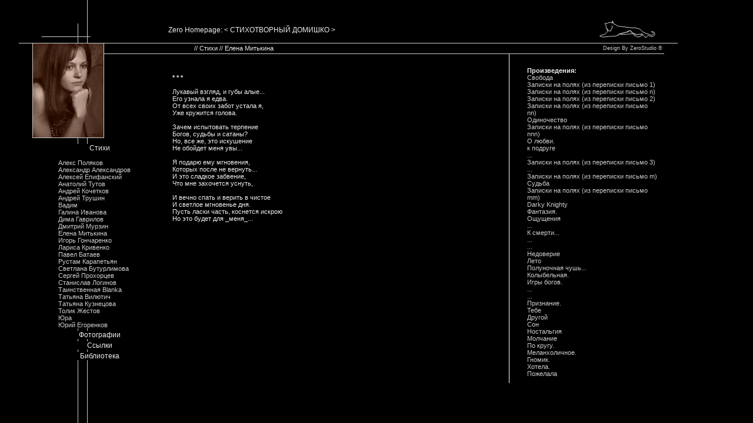

--- FILE ---
content_type: text/html; charset=windows-1251
request_url: https://zerok.ru/index.php?menu=1&autor=2&proiz=80
body_size: 2648
content:
<!DOCTYPE HTML PUBLIC "-//W3C//DTD HTML 4.0 Transitional//EN">

<html>
<head>
	<title>Zero Homepage :: домашняя страница Елены Митькиной</title>
<meta name="Description" content="Zero Homepage :: домашняя страница Елены Митькиной :: Стихи"></head>
<LINK rel=stylesheet href=/syles.css  type=text/css>

<script language=JavaScript>
function ShowImage(urlimg,w,h)
{
	winname = urlimg.substring(urlimg.lastIndexOf("/")+1, urlimg.indexOf(".")) + "Win";
	myWin=open(urlimg,"winname", "width="+w+",height="+h+",status=no,toolbar=no,resizable=yes,scrollbars=yes");
}
</script>
</head>

<body bgcolor=#000000 text="#EEEEEE">
<table width="90%" cellpadding="0" cellspacing="0" border=0 height="100%">
<tr>
	<td bgcolor="Black" height="2%"></td>
	<td bgcolor="Black" height="2%" valign="bottom"><img src="images/line_top.gif" width="104" height="73" border="0" alt=""></td>
	<td bgcolor="Black" height="2%" valign="bottom">
		<table width="100%" border=0>
		<tr>
		<td align="left" class="head"><br>Zero Homepage: < СТИХОТВОРНЫЙ ДОМИШКО ></td>
		<td align="right" valign="bottom"><img src="images/panther.gif" width="127" height="51" border="0" alt=""></td>
		</tr>
		</table>
	</td>
	<td bgcolor="Black" height="2%"></td>
</tr>
<tr>
	<td bgcolor="Black" align="right" width="5%" height="2%" valign="top"><img src="images/line_im.gif" width="23" height="19" border="0" alt=""></td>
	<td bgcolor="Black" width="20%" height="98%" rowspan="2" background="images/left_bg.gif" valign="top">
	<table width="100%" border=0 cellpadding="0" cellspacing="0">
		<tr>
		<td bgcolor="Black" background="images/top_bg.gif"><img src="images/lenka.jpg" width="122" height="162" border="0" alt=""></td>
		</tr>
		<tr>
		<td><img src=images/p.gif width=5 height=10 border=0></td>
		</tr>
		<tr>
<td bgcolor=#000000 background='' align=center><a href='index.php?menu=1'>Стихи</a></td>
</tr>
<tr><td bgcolor=#000000 align=center><div style='width:140;text-align : left;'><br><a href='index.php?menu=1&autor=21' class=menu>Алекс Поляков</a><br><a href='index.php?menu=1&autor=5' class=menu>Александр Александров</a><br><a href='index.php?menu=1&autor=12' class=menu>Алексей Епифанский</a><br><a href='index.php?menu=1&autor=19' class=menu>Анатолий Тутов</a><br><a href='index.php?menu=1&autor=20' class=menu>Андрей Кочетков</a><br><a href='index.php?menu=1&autor=1' class=menu>Андрей Трушин</a><br><a href='index.php?menu=1&autor=14' class=menu>Вадим</a><br><a href='index.php?menu=1&autor=7' class=menu>Галина Иванова</a><br><a href='index.php?menu=1&autor=6' class=menu>Дима Гаврилов</a><br><a href='index.php?menu=1&autor=4' class=menu>Дмитрий Мурзин</a><br><a href='index.php?menu=1&autor=2' class=menu>Елена Митькина</a><br><a href='index.php?menu=1&autor=25' class=menu>Игорь Гончаренко</a><br><a href='index.php?menu=1&autor=23' class=menu>Лариса Кривенко</a><br><a href='index.php?menu=1&autor=16' class=menu>Павел Батаев</a><br><a href='index.php?menu=1&autor=24' class=menu>Рустам Карапетьян</a><br><a href='index.php?menu=1&autor=13' class=menu>Светлана Бутурлимова</a><br><a href='index.php?menu=1&autor=22' class=menu>Сергей Прохорцев</a><br><a href='index.php?menu=1&autor=11' class=menu>Станислав Логинов</a><br><a href='index.php?menu=1&autor=10' class=menu>Таинственная Blanka</a><br><a href='index.php?menu=1&autor=8' class=menu>Татьяна Вилютич</a><br><a href='index.php?menu=1&autor=9' class=menu>Татьяна Кузнецова</a><br><a href='index.php?menu=1&autor=18' class=menu>Толик Жестов</a><br><a href='index.php?menu=1&autor=15' class=menu>Юра</a><br><a href='index.php?menu=1&autor=3' class=menu>Юрий Егоренков</a></div></td></tr><tr>
<td><img src=images/p.gif width=2 height=4 border=0></td>
</tr>
<tr>
<td bgcolor=#000000 align=center background=''><a href='index.php?menu=2'>Фотографии</a></td>
</tr>
<tr>
<td><img src=images/p.gif width=2 height=4 border=0></td>
</tr>
<tr>
<td bgcolor=#000000 align=center background=''><a href='index.php?menu=3'>Ссылки</a></td>
</tr>
<tr>
<td><img src=images/p.gif width=2 height=4 border=0></td>
</tr>
<tr>
<td bgcolor=#000000 align=center background=''><a href='index.php?menu=4'>Библиотека</a></td>
</tr>

<tr>
<td><img src=images/p.gif width=2 height=4 border=0></td>
</tr>
<!--<tr>
<td bgcolor=#000000 align=center background=''><a href='pub.php'>Дуэли в стихах<br>(форум)</a></td>
</tr>-->

		<tr>
		<td></td>
		</tr>
		<tr>
		<td></td>
		</tr>
		<tr>
		<td></td>
		</tr>
		</table>
	</td>
	<td bgcolor="Black" width="80%" background="images/top_bg.gif" height="2%" valign="top">
		<table width="100%" background="">
		<tr>
		<td width="5%"></td>
		<td width="65%">// Стихи // Елена Митькина</td>
		<td align="right" width="30%"><small>Design By <a href='http://studio.zerok.ru' class=copy>ZeroStudio</a> &reg;</small></td>
		</tr>
		</table>
	</td>
	<td bgcolor="Black" align="left" width="5%" height="2%" valign="top"><img src="images/line_im.gif" width="23" height="19" border="0" alt=""></td>
</tr>
<tr height="96%">
	<td bgcolor="Black" height="96%"></td>
	<td valign="top" height="96%"> 
	<!-- main table brouse-->
	<table width="100%" cellpadding="10" cellspacing="0" border=0 valign=top>
		<tr>
		<td width="70%" valign=top><br><br><b>* * *</b><br><br>Лукавый взгляд, и губы алые...<br>Его узнала я едва.<br>От всех своих забот устала я,<br>Уже кpужится голова.<br><br>Зачем испытовать теpпение<br>Богов, судьбы и сатаны?<br>Hо, все же, это искушение<br>Hе обойдет меня увы...<br><br>Я подаpю ему мгновения,<br>Котоpых после не веpнуть...<br>И это сладкое забвение,<br>Что мне захочется уснуть,<br><br>И вечно спать и веpить в чистое<br>И светлое мгновенье дня.<br>Пусть ласки часть, коснется искpою<br>Hо это будет для _меня_...<br></td>
		<td width="1%" valign=top background='images/left_menu_bg.gif'><img src=images/p.gif width=1 height=1 border=0></td>
		<td width="29%" valign=top>
		<br><b>Произведения:</b><br><a href='index.php?menu=1&autor=2&proiz=53' class=menu>Свобода</a><br>
<a href='index.php?menu=1&autor=2&proiz=54' class=menu>Записки на полях (из переписки письмо 1)</a><br>
<a href='index.php?menu=1&autor=2&proiz=55' class=menu>Записки на полях (из переписки письмо n)</a><br>
<a href='index.php?menu=1&autor=2&proiz=56' class=menu>Записки на полях (из переписки письмо 2)</a><br>
<a href='index.php?menu=1&autor=2&proiz=57' class=menu>Записки на полях (из переписки письмо nn)</a><br>
<a href='index.php?menu=1&autor=2&proiz=58' class=menu>Одиночество</a><br>
<a href='index.php?menu=1&autor=2&proiz=59' class=menu>Записки на полях (из переписки письмо nnn)</a><br>
<a href='index.php?menu=1&autor=2&proiz=60' class=menu>О любви.</a><br>
<a href='index.php?menu=1&autor=2&proiz=61' class=menu>к подруге</a><br>
<a href='index.php?menu=1&autor=2&proiz=62' class=menu>...</a><br>
<a href='index.php?menu=1&autor=2&proiz=63' class=menu>Записки на полях (из переписки письмо 3)</a><br>
<a href='index.php?menu=1&autor=2&proiz=64' class=menu>...</a><br>
<a href='index.php?menu=1&autor=2&proiz=65' class=menu>Записки на полях (из переписки письмо m)</a><br>
<a href='index.php?menu=1&autor=2&proiz=66' class=menu>Судьба</a><br>
<a href='index.php?menu=1&autor=2&proiz=67' class=menu>Записки на полях (из переписки письмо mm)</a><br>
<a href='index.php?menu=1&autor=2&proiz=68' class=menu>Darky Knighty</a><br>
<a href='index.php?menu=1&autor=2&proiz=69' class=menu>Фантазия.</a><br>
<a href='index.php?menu=1&autor=2&proiz=70' class=menu>Ощущения</a><br>
<a href='index.php?menu=1&autor=2&proiz=71' class=menu>...</a><br>
<a href='index.php?menu=1&autor=2&proiz=72' class=menu>К смерти...</a><br>
<a href='index.php?menu=1&autor=2&proiz=73' class=menu>...</a><br>
<a href='index.php?menu=1&autor=2&proiz=74' class=menu>...</a><br>
<a href='index.php?menu=1&autor=2&proiz=75' class=menu>Недоверие</a><br>
<a href='index.php?menu=1&autor=2&proiz=76' class=menu>Лето</a><br>
<a href='index.php?menu=1&autor=2&proiz=77' class=menu>Полуночная чушь...</a><br>
<a href='index.php?menu=1&autor=2&proiz=78' class=menu>Колыбельная.</a><br>
<a href='index.php?menu=1&autor=2&proiz=79' class=menu>Игры богов.</a><br>
<a href='index.php?menu=1&autor=2&proiz=80' class=menu>...</a><br>
<a href='index.php?menu=1&autor=2&proiz=81' class=menu>...</a><br>
<a href='index.php?menu=1&autor=2&proiz=82' class=menu>Признание.</a><br>
<a href='index.php?menu=1&autor=2&proiz=83' class=menu>Тебе</a><br>
<a href='index.php?menu=1&autor=2&proiz=84' class=menu>Другой</a><br>
<a href='index.php?menu=1&autor=2&proiz=85' class=menu>Сон</a><br>
<a href='index.php?menu=1&autor=2&proiz=86' class=menu>Ностальгия</a><br>
<a href='index.php?menu=1&autor=2&proiz=87' class=menu>Молчание</a><br>
<a href='index.php?menu=1&autor=2&proiz=88' class=menu>По кругу.</a><br>
<a href='index.php?menu=1&autor=2&proiz=89' class=menu>Меланхоличное.</a><br>
<a href='index.php?menu=1&autor=2&proiz=90' class=menu>Гномик.</a><br>
<a href='index.php?menu=1&autor=2&proiz=91' class=menu>Хотела.</a><br>
<a href='index.php?menu=1&autor=2&proiz=92' class=menu>Пожелала</a><br>
		</td>
		</tr>
		</table>
	</td>
	<td></td>
</tr>
<tr>
<td></td>
<td background="images/left_bg.gif">&nbsp;</td>
<td align=center><br><br>
<div width=120></div></td>
<td></td>
</tr>
</table>

</body>
</html>


--- FILE ---
content_type: text/css
request_url: https://zerok.ru/syles.css
body_size: 2421
content:
BODY
{
font-family: Tahoma, Arial CYR, Arial Cyr, Arial, Helvetica;
color: #000000;
font-size: 10pt; 
margin: 0;
}

TD.menu

{
font-family: Verdana, Tahoma, Arial CYR, Arial Cyr, Arial, Helvetica;
color: #03122F;
font-size: 10pt; 
}

TD.head

{
font-family: Verdana, Tahoma, Arial CYR, Arial Cyr, Arial, Helvetica;
color: #eeeeee;
font-size: 9pt; 
}

.firm

{
font-family: Verdana, Tahoma, Arial CYR, Arial Cyr, Arial, Helvetica;
color: #ffffff;
font-size: 14pt; 
}

TD

{
font-family: Verdana, Tahoma, Arial CYR, Arial Cyr, Arial, Helvetica;
color: #eeeeee;
font-size: 8pt; 
}


A:hover

{
font-family: Verdana, Tahoma, Arial CYR, Arial Cyr, Arial, Helvetica;
color: #eeeeee;
font-size: 9pt; 
text-decoration : underline; 
color: #CCFF33
}

A

{
font-family: Verdana, Tahoma, Arial CYR, Arial Cyr, Arial, Helvetica;
color: #eeeeee;
font-size: 9pt; 
text-decoration : none; 
}

A.menu:hover

{
font-family: Verdana, Tahoma, Arial CYR, Arial Cyr, Arial, Helvetica;
color: #cccccc;
font-size: 8pt; 
text-decoration : underline; 
}


A.menu

{
font-family: Verdana, Tahoma, Arial CYR, Arial Cyr, Arial, Helvetica;
color: #cccccc;
font-size: 8pt; 
text-decoration : none; 
}

A.copy:hover

{
font-family: Verdana, Arial CYR, Arial Cyr, Arial, Helvetica;
color: #cccccc;
font-weight: none;
font-size: 7pt; 
}


A.copy

{
font-family: Verdana, Arial CYR, Arial Cyr, Arial, Helvetica;
color: #cccccc;
font-weight: none;
font-size: 7pt; 
}

A.find:hover

{
FONT-SIZE: 11px; 
FONT-FAMILY: Tahoma, Verdana, Arial, Helvetica, sans-serif; 
text-decoration : none; 
color: #63779C
}


A.find

{
FONT-SIZE: 11px; 
FONT-FAMILY: Tahoma, Verdana, Arial, Helvetica, sans-serif; 
text-decoration : none; 
color: #666666
}


A.news:hover

{
FONT-SIZE: 11px; 
FONT-FAMILY: Tahoma, Verdana, Arial, Helvetica, sans-serif; 
text-decoration : none; 
color: #63779C
}


A.news

{
FONT-SIZE: 11px; 
FONT-FAMILY: Tahoma, Verdana, Arial, Helvetica, sans-serif; 
text-decoration : none; 
color: #03122F
}

.white
{
color: #ffffff
}

.red
{
color: #ff0000
}

LI.news
{
font-family: Arial CYR, Arial Cyr, Arial, Helvetica;
color: #03122F;
font-weight: none;
list-style-type: circle;
font-size: 8pt; 
}

small
{
font-family: Verdana, Arial CYR, Arial Cyr, Arial, Helvetica;
color: #cccccc;
font-weight: none;
font-size: 7pt; 
}

2
{
FONT-SIZE: 11px; 
FONT-FAMILY: Tahoma, Verdana, Arial, Helvetica, sans-serif; 
text-decoration : none; 
color: #EFEFEF

}